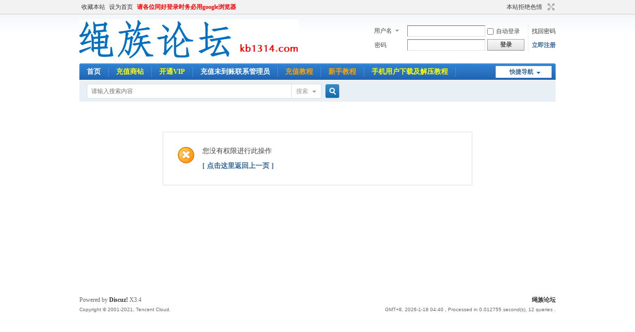

--- FILE ---
content_type: text/html; charset=utf-8
request_url: https://www.kb1314.com/home.php?mod=space&username=obeoorihofovn
body_size: 3332
content:
<!DOCTYPE html PUBLIC "-//W3C//DTD XHTML 1.0 Transitional//EN" "http://www.w3.org/TR/xhtml1/DTD/xhtml1-transitional.dtd">
<html xmlns="http://www.w3.org/1999/xhtml">
<head>
<meta http-equiv="Content-Type" content="text/html; charset=utf-8" />
<title>提示信息  绳族论坛 - </title>

<meta name="keywords" content="" />
<meta name="description" content=",绳族论坛" />
<meta name="generator" content="Discuz! X3.4" />
<meta name="author" content="Discuz! Team and Comsenz UI Team" />
<meta name="copyright" content="2001-2021 Tencent Cloud." />
<meta name="MSSmartTagsPreventParsing" content="True" />
<meta http-equiv="MSThemeCompatible" content="Yes" />
<base href="https://www.kb1314.com/" /><link rel="stylesheet" type="text/css" href="data/cache/style_1_common.css?y88" /><link rel="stylesheet" type="text/css" href="data/cache/style_1_home_space.css?y88" /><script type="text/javascript">var STYLEID = '1', STATICURL = 'static/', IMGDIR = 'static/image/common', VERHASH = 'y88', charset = 'utf-8', discuz_uid = '0', cookiepre = 'XuFj_2132_', cookiedomain = '', cookiepath = '/', showusercard = '0', attackevasive = '0', disallowfloat = 'newthread', creditnotice = '1|威望|,2|金钱|,3|贡献|,4|商钻|', defaultstyle = '', REPORTURL = 'aHR0cHM6Ly93d3cua2IxMzE0LmNvbS9ob21lLnBocD9tb2Q9c3BhY2UmdXNlcm5hbWU9b2Jlb29yaWhvZm92bg==', SITEURL = 'https://www.kb1314.com/', JSPATH = 'static/js/', CSSPATH = 'data/cache/style_', DYNAMICURL = '';</script>
<script src="static/js/common.js?y88" type="text/javascript"></script>
<meta name="application-name" content="绳族论坛" />
<meta name="msapplication-tooltip" content="绳族论坛" />
<meta name="msapplication-task" content="name=首页;action-uri=https://www.kb1314.com/forum.php;icon-uri=https://www.kb1314.com/static/image/common/bbs.ico" />
<script src="static/js/home.js?y88" type="text/javascript"></script>
</head>

<body id="nv_home" class="pg_space" onkeydown="if(event.keyCode==27) return false;">
<div id="append_parent"></div><div id="ajaxwaitid"></div>
<div id="toptb" class="cl">
<div class="wp">
<div class="z"><a href="https://www.kb1314.com/"  onclick="addFavorite(this.href, '绳族论坛');return false;">收藏本站</a><a href="javascript:;"  onclick="setHomepage('https://www.kb1314.com/');">设为首页</a><a href="https://www.kb1314.com"  style="font-weight: bold;color: red">请各位同好登录时务必用google浏览器</a></div>
<div class="y">
<a id="switchblind" href="javascript:;" onclick="toggleBlind(this)" title="开启辅助访问" class="switchblind"></a>
<a href="https://www.kb1314.com" >本站拒绝色情</a><a href="javascript:;" id="switchwidth" onclick="widthauto(this)" title="切换到宽版" class="switchwidth">切换到宽版</a>
</div>
</div>
</div>

<div id="hd">
<div class="wp">
<div class="hdc cl"><h2><a href="./" title="绳族论坛"><img src="static/image/common/logo4.png" alt="绳族论坛" border="0" /></a></h2><script src="static/js/logging.js?y88" type="text/javascript"></script>
<form method="post" autocomplete="off" id="lsform" action="member.php?mod=logging&amp;action=login&amp;loginsubmit=yes&amp;infloat=yes&amp;lssubmit=yes" onsubmit="return lsSubmit();">
<div class="fastlg cl">
<span id="return_ls" style="display:none"></span>
<div class="y pns">
<table cellspacing="0" cellpadding="0">
<tr>
<td>
<span class="ftid">
<select name="fastloginfield" id="ls_fastloginfield" width="40" tabindex="900">
<option value="username">用户名</option>
<option value="email">Email</option>
</select>
</span>
<script type="text/javascript">simulateSelect('ls_fastloginfield')</script>
</td>
<td><input type="text" name="username" id="ls_username" autocomplete="off" class="px vm" tabindex="901" /></td>
<td class="fastlg_l"><label for="ls_cookietime"><input type="checkbox" name="cookietime" id="ls_cookietime" class="pc" value="2592000" tabindex="903" />自动登录</label></td>
<td>&nbsp;<a href="javascript:;" onclick="showWindow('login', 'member.php?mod=logging&action=login&viewlostpw=1')">找回密码</a></td>
</tr>
<tr>
<td><label for="ls_password" class="z psw_w">密码</label></td>
<td><input type="password" name="password" id="ls_password" class="px vm" autocomplete="off" tabindex="902" /></td>
<td class="fastlg_l"><button type="submit" class="pn vm" tabindex="904" style="width: 75px;"><em>登录</em></button></td>
<td>&nbsp;<a href="member.php?mod=register" class="xi2 xw1">立即注册</a></td>
</tr>
</table>
<input type="hidden" name="formhash" value="898ae269" />
<input type="hidden" name="quickforward" value="yes" />
<input type="hidden" name="handlekey" value="ls" />
</div>
</div>
</form>

</div>

<div id="nv">
<a href="javascript:;" id="qmenu" onmouseover="delayShow(this, function () {showMenu({'ctrlid':'qmenu','pos':'34!','ctrlclass':'a','duration':2});showForummenu(0);})">快捷导航</a>
<ul><li id="mn_forum" ><a href="forum.php" hidefocus="true" title="BBS"  >首页<span>BBS</span></a></li><li id="mn_N5019" ><a href="https://www.kb1314.com/home.php?mod=spacecp&ac=plugin&op=credit&id=codepay:order" hidefocus="true"   style="color: yellow">充值商钻</a></li><li id="mn_Nb8f0" ><a href="plugin.php?id=ck8_vip:ck8_vip" hidefocus="true" target="_blank"   style="font-weight: bold;color: yellow">开通VIP</a></li><li id="mn_Nb239" ><a href="https://www.kb1314.com/forum.php?mod=viewthread&tid=641&page=1&extra=#pid1100" hidefocus="true" target="_blank"  >充值未到账联系管理员</a></li><li id="mn_Ne5a4" ><a href="https://www.kb1314.com/forum.php?mod=viewthread&tid=8971" hidefocus="true"   style="color: orange">充值教程</a></li><li id="mn_N6e1c" ><a href="https://www.kb1314.com/forum.php?mod=viewthread&tid=5061&page=1&extra=#pid10384" hidefocus="true"   style="color: orange">新手教程</a></li><li id="mn_N082d" ><a href="forum.php?mod=viewthread&tid=10572" hidefocus="true" target="_blank"   style="color: yellow">手机用户下载及解压教程</a></li></ul>
</div>
<div id="mu" class="cl">
</div><div id="scbar" class="cl">
<form id="scbar_form" method="post" autocomplete="off" onsubmit="searchFocus($('scbar_txt'))" action="search.php?searchsubmit=yes" target="_blank">
<input type="hidden" name="mod" id="scbar_mod" value="search" />
<input type="hidden" name="formhash" value="898ae269" />
<input type="hidden" name="srchtype" value="title" />
<input type="hidden" name="srhfid" value="0" />
<input type="hidden" name="srhlocality" value="home::space" />
<table cellspacing="0" cellpadding="0">
<tr>
<td class="scbar_icon_td"></td>
<td class="scbar_txt_td"><input type="text" name="srchtxt" id="scbar_txt" value="请输入搜索内容" autocomplete="off" x-webkit-speech speech /></td>
<td class="scbar_type_td"><a href="javascript:;" id="scbar_type" class="xg1" onclick="showMenu(this.id)" hidefocus="true">搜索</a></td>
<td class="scbar_btn_td"><button type="submit" name="searchsubmit" id="scbar_btn" sc="1" class="pn pnc" value="true"><strong class="xi2">搜索</strong></button></td>
<td class="scbar_hot_td">
<div id="scbar_hot">
</div>
</td>
</tr>
</table>
</form>
</div>
<ul id="scbar_type_menu" class="p_pop" style="display: none;"><li><a href="javascript:;" rel="user">用户</a></li></ul>
<script type="text/javascript">
initSearchmenu('scbar', '');
</script>
</div>
</div>


<div id="wp" class="wp">
<div id="ct" class="wp cl w">
<div class="nfl">
<div class="f_c altw">
<div id="messagetext" class="alert_error">
<p>您没有权限进行此操作</p>
<script type="text/javascript">
if(history.length > (BROWSER.ie ? 0 : 1)) {
document.write('<p class="alert_btnleft"><a href="javascript:history.back()">[ 点击这里返回上一页 ]</a></p>');
} else {
document.write('<p class="alert_btnleft"><a href="./">[ 绳族论坛 首页 ]</a></p>');
}
</script>
</div>
</div>
</div>
</div>	</div>
<div id="ft" class="wp cl">
<div id="flk" class="y">
<p>
<strong><a href="https://www.kb1314.com" target="_blank">绳族论坛</a></strong>
</p>
<p class="xs0">
GMT+8, 2026-1-18 04:40<span id="debuginfo">
, Processed in 0.012755 second(s), 12 queries
.
</span>
</p>
</div>
<div id="frt">
<p>Powered by <strong><a href="http://www.kb1314.com" target="_blank">Discuz!</a></strong> <em>X3.4</em></p>
<p class="xs0">Copyright &copy; 2001-2021, Tencent Cloud.</p>
</div></div>
<script src="home.php?mod=misc&ac=sendmail&rand=1768682417" type="text/javascript"></script>

<div id="scrolltop">
<span hidefocus="true"><a title="返回顶部" onclick="window.scrollTo('0','0')" class="scrolltopa" ><b>返回顶部</b></a></span>
</div>
<script type="text/javascript">_attachEvent(window, 'scroll', function () { showTopLink(); });checkBlind();</script>
<script>
window.onload = function() {
  var imgs = document.getElementsByTagName('img');
  for(var i=0; i<imgs.length; i++){
    var img = imgs[i];
    if(img.hasAttribute('width') && !img.hasAttribute('height')){
      var realWidth = img.naturalWidth;
      var realHeight = img.naturalHeight;
      var setWidth = parseInt(img.getAttribute('width'));
      if(realWidth && realHeight && setWidth){
        var setHeight = Math.round(realHeight * setWidth / realWidth);
        img.setAttribute('height', setHeight);
      }
    }
  }
}
</script>
</body>
</html>
